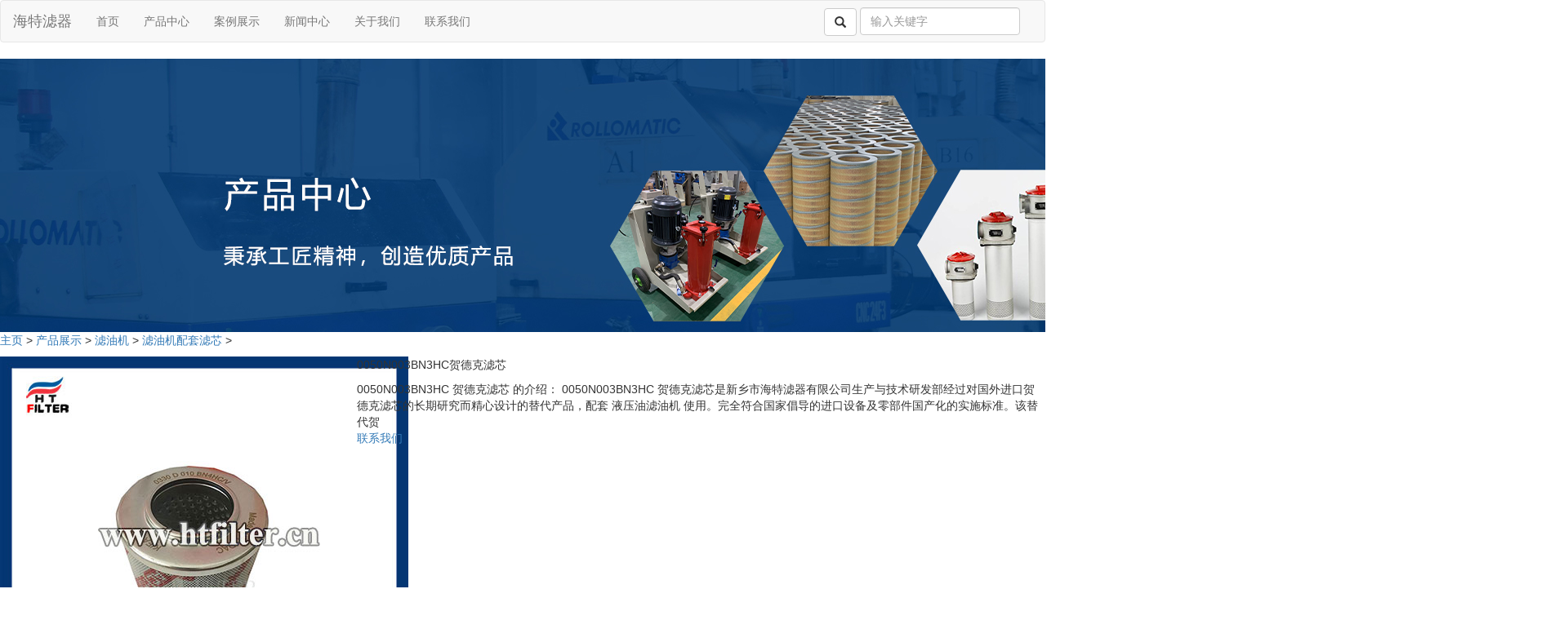

--- FILE ---
content_type: text/html
request_url: http://www.lvyouji.org/lvyojilvxin/1149.html
body_size: 4370
content:
<!DOCTYPE html>
<html lang="zh">

<head>
    <meta http-equiv="X-UA-Compatible" content="edge" />
    <meta http-equiv="content-type" content="text/html;charset=utf-8" />
    <title>0050N003BN3HC贺德克滤芯_新乡市海特滤器有限公司</title>
    <meta name="description" content="0050N003BN3HC 贺德克滤芯 的介绍： 0050N003BN3HC 贺德克滤芯是新乡市海特滤器有限公司生产与技术研发部经过对国外进口贺德克滤芯的长期研究而精心设计的替代产品，配套 液压油滤油机 使用。完全符合国家倡导的进口设备及零部件国产化的实施标准。该替代贺" />
    <meta name="keywords" content="0050N003BN3HC贺德克滤芯" />
    <link rel="stylesheet" href="/templets/default/css/style.css?v=20200608" />
    <link rel="stylesheet" href="/templets/default/css/animate.min.css">
    <script type="text/javascript" src="/templets/default/js/jquery.1.9.1.js"></script>
    <!-- / -->
    <meta name="viewport" content="width=device-width, user-scalable=no, initial-scale=1.0, maximum-scale=1.0,minimum-scale=1.0">
    <link rel="stylesheet" href="https://cdn.staticfile.org/twitter-bootstrap/3.3.7/css/bootstrap.min.css">
    <script src="https://cdn.staticfile.org/jquery/2.1.1/jquery.min.js"></script>
    <script src="https://cdn.staticfile.org/twitter-bootstrap/3.3.7/js/bootstrap.min.js"></script>
    <!-- / -->
</head>

<body>
    <!-- header开始 -->
    <!-- header开始 -->
<nav class="navbar navbar-default" role="navigation">
    <div class="container-fluid w">
        <div class="navbar-header">
            <button type="button" class="navbar-toggle" data-toggle="collapse" data-target="#example-navbar-collapse">
            <span class="sr-only">切换导航</span>
            <span class="icon-bar"></span>
            <span class="icon-bar"></span>
            <span class="icon-bar"></span>
        </button>
            <a class="navbar-brand" href="/">海特滤器</a>
        </div>
        <div class="collapse navbar-collapse" id="example-navbar-collapse">
            <form class="navbar-form navbar-right" role="search" name="formsearch" action="/index.php" method="get">
                    <input type="hidden" name="s" value="api">
                    <input type="hidden" name="c" value="api">
                    <input type="hidden" name="m" value="search">
                    <input type="hidden" name="dir" id="dr_search_module_dir" value="article">
                <div class="form-group">
                    <button type="submit" class="btn btn-default glyphicon glyphicon-search"></button>
                    <input type="text" class="form-control" placeholder="输入关键字" name="keyword" />
                </div>
            </form>
            <ul class="nav navbar-nav">
                <!-- <li class="active"><a href="#">iOS</a></li>
                    <li><a href="#">SVN</a></li> -->
                <li class="wow slideInUp " data-wow-delay=".1s" data-wow-duration=".2s"><a href="/">首页</a></li>
                <li class="wow slideInUp " data-wow-delay=".2s" data-wow-duration=".2s"><a href="/product">产品中心</a></li>
                <li class="wow slideInUp " data-wow-delay=".3s" data-wow-duration=".2s"><a href="/wenhua">案例展示</a></li>
                <li class="wow slideInUp " data-wow-delay=".4s" data-wow-duration=".2s"><a href="/new">新闻中心</a></li>
                <li class="wow slideInUp " data-wow-delay=".5s" data-wow-duration=".2s"><a href="/about">关于我们</a></li>
                <li class="wow slideInUp " data-wow-delay=".6s" data-wow-duration=".2s"><a href="/contact">联系我们</a></li>
            </ul>
        </div>
    </div>
</nav>
<!-- header结束 -->    <!-- header结束 -->
    <!-- banner开始 -->
    <div class="bannerm">
        <img src="/templets/default/images/proconbanner.jpg" alt="">
    </div>
    <!-- banner结束 -->
    <!-- 面包屑 -->
    <div class="mbx w">
        <p><a href="http://www.lvyouji.org/">主页 </a> >  <a href="http://www.lvyouji.org/product/index.html">产品展示</a> 
>
 <a href="http://www.lvyouji.org/luyouji/index.html">滤油机</a> 
>
 <a href="http://www.lvyouji.org/lvyojilvxin/index.html">滤油机配套滤芯</a> 
>
</p>
        <div class="mbx-m"></div>
    </div>
    <!-- 面包屑 -->
    <!-- single-products开始 -->
    <div class="single-products clearfix w">
        <div class="row">
            <div class="single-products-l col-xs-6 col-sm-4 col-md-4">
                <img src="http://www.lvyouji.org/uploads/211012/3-2110121115255R.jpg" alt="">
            </div>
            <div class="single-products-r col-xs-6 col-sm-8 col-md-8">
                <p>0050N003BN3HC贺德克滤芯</p>
                <div class="miaos hidden-xs">
                    0050N003BN3HC 贺德克滤芯 的介绍： 0050N003BN3HC 贺德克滤芯是新乡市海特滤器有限公司生产与技术研发部经过对国外进口贺德克滤芯的长期研究而精心设计的替代产品，配套 液压油滤油机 使用。完全符合国家倡导的进口设备及零部件国产化的实施标准。该替代贺                </div>
                <a href="/contact" class="">联系我们</a>
            </div>
        </div>
        <div class="miaos visible-xs">
            0050N003BN3HC 贺德克滤芯 的介绍： 0050N003BN3HC 贺德克滤芯是新乡市海特滤器有限公司生产与技术研发部经过对国外进口贺德克滤芯的长期研究而精心设计的替代产品，配套 液压油滤油机 使用。完全符合国家倡导的进口设备及零部件国产化的实施标准。该替代贺        </div>
        <div class="single-products-m">
            <div>
	<strong>0050N003BN3HC<span style="font-size: 14px;">贺德克滤芯</span><span style="font-size: 14px;">的介绍：</span></strong><span style="font-size: 14px;">&nbsp;</span><br />
	0050N003BN3HC<span style="font-size: 14px;">贺德克滤芯是新乡市海特滤器有限公司生产与技术研发部经过对国外进口贺德克滤芯的长期研究而精心设计的替代产品，配套<a href="http://www.lvyouji.org/">液压油滤油机</a>使用。完全符合国家倡导的进口设备及零部件国产化的实施标准。该替代贺德克HYDAC滤芯完全使用进口滤材制成，</span>0140D005BN3HC<span style="font-size: 14px;">滤芯的性能参数达到国外同类滤芯的水平，完全可以替代贺德克HYDAC滤芯使用。</span><br />
	<br />
	<strong><span style="font-size: 14px;">技术参数</span></strong></div>
<div>
	<span style="font-size: 14px;">贺德克滤芯系列：</span>0050N</div>
<div>
	<span style="font-size: 14px;">旁通阀类型：吸油无旁通阀</span></div>
<div>
	<span style="font-size: 14px;">过滤精度：3um</span></div>
<div>
	<span style="font-size: 14px;">滤材：低压玻纤</span></div>
<div>
	<span style="font-size: 14px;">外骨架类型：无菱形外骨架&nbsp;</span></div>
<div>
	<span style="font-size: 14px;">滤芯耐压差：21MPa&nbsp;</span></div>
<div>
	<span style="font-size: 14px;">工作温度：－10～+100℃ 　　</span></div>
<div>
	<span style="font-size: 14px;">工作介质：一般液压油、磷酸酯液压油、乳化液、水-乙二醇</span></div>
<div>
	<strong><span style="font-size: 14px;">产品特点</span></strong></div>
<div>
	<span style="font-size: 14px;">1）耐蚀性、耐热性、耐压性、耐磨性好；</span></div>
<div>
	<span style="font-size: 14px;">2）<a href="http://www.lvyouji.org/lvyojilvxin/">滤油机配套滤芯</a>适用低温、高温环境；清洗之后可以再使用，免更换。</span></div>
<div>
	<span style="font-size: 14px;">3）良好的过滤性能、对2-200um的过滤粒度均可发挥均一的表面过滤性能</span></div>
<div>
	<strong><span style="font-size: 14px;">应用领域</span></strong></div>
<div>
	<span style="font-size: 14px;">1、纺织：聚脂熔体在拉丝过程中的净化及均匀过滤，空压机的保护过滤，压缩气体的除油除水。</span></div>
<div>
	<span style="font-size: 14px;">2、电子及制药：反渗透水、去离子水的予处理过滤，洗净液及葡萄糖的前处理过滤。</span></div>
<div>
	<span style="font-size: 14px;">3、火电及核电：气轮机、锅炉的润滑系统、速度控制系统、旁路控制系统油的净化，给水泵、风机及除尘系统的净化。<br />
	<br />
	<strong>贺德克滤芯相关型号推荐：</strong></span><br />
	<a href="http://www.lvyouji.org/lvyojilvxin/1143.html">0165R010BN3HC贺德克滤芯</a>&nbsp;<a href="http://www.lvyouji.org/lvyojilvxin/1147.html">0990D005BN3HC贺德克滤芯</a><span style="color: rgb(51, 51, 51); font-family: &quot;Helvetica Neue&quot;, Helvetica, Arial, sans-serif; font-size: 14px;">&nbsp; </span>&nbsp;<span style="box-sizing: border-box; color: rgb(51, 51, 51); font-family: &quot;Helvetica Neue&quot;, Helvetica, Arial, sans-serif; font-size: 14px;">&nbsp;</span><a href="http://www.lvyouji.org/lvyojilvxin/1140.html">0075D010BN3HC贺德克滤芯</a></div>
        </div>
        <div class="main-qh fl">
            <span class="glyphicon glyphicon-arrow-up">上一篇：<a href="http://www.lvyouji.org/lvyojilvxin/1148.html">0140D005BN3HC贺德克滤芯</a></span>
            <span class="glyphicon glyphicon-arrow-down">下一篇：<a href="http://www.lvyouji.org/lvyojilvxin/1150.html">0063DN010BN3HC贺德克滤芯</a></span>
        </div>
    </div>
    <!-- single-products结束 -->
    <!-- footer开始 -->
    <!-- footer开始 -->
<div class="footer hidden-xs">
    <div class="w">
        <div class="footer-l col-md-6 col-sm-6 col-xs-12 wow slideInLeft">
            <div class="logo-t">
                <img src="/templets/default/images/logo.png" alt="">
            </div>
            <div class="footer-lm">
                <p>地址：新乡市牧野区北环路23号</p>
                <p>手机：18625901046 </p>
                <!-- <p>邮件：361130537@qq.com</p> -->
                <a href="http://beian.miit.gov.cn/">
                    <p>豫ICP备13003972号-2</p>
                </a>
            </div>
            <div class="code">
                <img src="/templets/default/images/weixin.png" alt="">
                <span> 
                    <p>扫一扫</p>
                    <p>了解更多资讯</p>
                </span>
            </div>
        </div>
        <div class="footer-r col-md-6 col-sm-6 col-xs-12 wow slideInRight">
            <form action="/index.php?s=form&c=liuyan&m=post" enctype="multipart/form-data" method="post">
                <input name="is_form" type="hidden" value="1">
                <input name="is_admin" type="hidden" value="0">
                <input name="is_tips" type="hidden" value="">
                <input name="csrf_test_name" type="hidden" value="14985bb50f585482666c3312925a58ab">
                <div class="mfields " cellpadding="0" cellspacing="1">
                    <ul>
                        <li>
                            <div class="inpbox ">
                                <span align="right" valign="top" class="message-title ">姓名</span>
                                <input type="text" name="data[n_name]" id="n_name" class="intxt" value="" placeholder="您的称呼* ">
                                <!-- <input type="text " name="n_name " id="n_name " lay-verify="required " autocomplete="off " placeholder="您的称呼* " lay-reqtext="Please input your name " class="layui-input intxt" value=""> -->
                            </div>
                        </li>
                        <li>
                            <div class="inpbox ">
                                <span align="right" valign="top" class="message-title " valign="top">电话</span>
                                <input type="text" name="data[n_phone]" id="n_phone" class="intxt" value="" placeholder="您的联系方式* ">
                                <!-- <input type="text" name="n_phone " id="n_phone " lay-verify="required|phone " autocomplete="off " placeholder="您的联系方式* " class="layui-input intxt" value=""> -->
                            </div>
                        </li>
                        <li>
                            <div class="inpbox ">
                                <span align="right" valign="top" class="message-title ">需求</span>
                                <input type="text" name="data[n_xuqiu]" id="n_xuqiu" class="intxt" value="" placeholder="您的需求* ">
                                <!-- <input type="text" name="n_xuqiu " id="n_xuqiu " placeholder="您的需求* " class="layui-textarea intxt" value=""></input> -->
                            </div>
                        </li>
                        <input type="hidden" name="dede_fields" value="n_name,text;n_phone,text;n_xuqiu,text">
                        <input type="hidden" name="dede_fieldshash" value="2fe0ffa904b9ed00ed4f32ebfaf13012">
                    </ul>
                </div>
                <div align="center" class="button-m">
                    <!-- 提交 -->
                    <input type="submit" name="submit" value="提 交" class="coolbg">
                </div>
        </div>
        </form>
   </div>
</div>
</div>
<!-- footer结束 -->
<!-- Copyright -->
<div class="Copyright clearfix">
    <div class="w">
        新乡市海特滤器有限公司网站 2019 ALL Rights Reserved
    </div>
</div>
<!-- copyright结束 -->
<!-- dibu-nav开始 -->
<div class="dibu-nav w visible-xs">
    <ul>
        <li class="col-md-3 col-sm-3 col-xs-3">
            <div class="dibu-navm">
                <a href="/"><i class="glyphicon glyphicon-home"></i></a>
                <a href="/">
                    <p>网站首页</p>
                </a>
            </div>
        </li>
        <li class="col-md-3 col-sm-3 col-xs-3">
            <div class="dibu-navm">
                <a href="/product"> <i class="glyphicon glyphicon-th-large"></i></a>
                <a href="/product">
                    <p>产品中心</p>
                </a>
            </div>
        </li>
        <li class="col-md-3 col-sm-3 col-xs-3">
            <div class="dibu-navm">
                <a href="/contact"> <i class="glyphicon glyphicon-phone-alt"></i></a>
                <a href="/contact">
                    <p>联系我们</p>
                </a>
            </div>
        </li>
        <li class="col-md-3 col-sm-3 col-xs-3">
            <div class="dibu-navm">
                <a href="/about"> <i class="glyphicon glyphicon-user"></i></a>
                <a href="/about">
                    <p>关于我们</p>
                </a>
            </div>
        </li>
    </ul>
</div>
<!-- dibu-nav结束 -->    <!-- dibu-nav结束 -->
    <script type="text/javascript" src="/templets/default/js/public.js?v=20200608"></script>
    <script type="text/javascript" src="/templets/default/js/wow.min.js"></script>
    <script type="text/javascript">
        $(function() {
            new WOW().init();
        })
    </script>
</body>
</html>